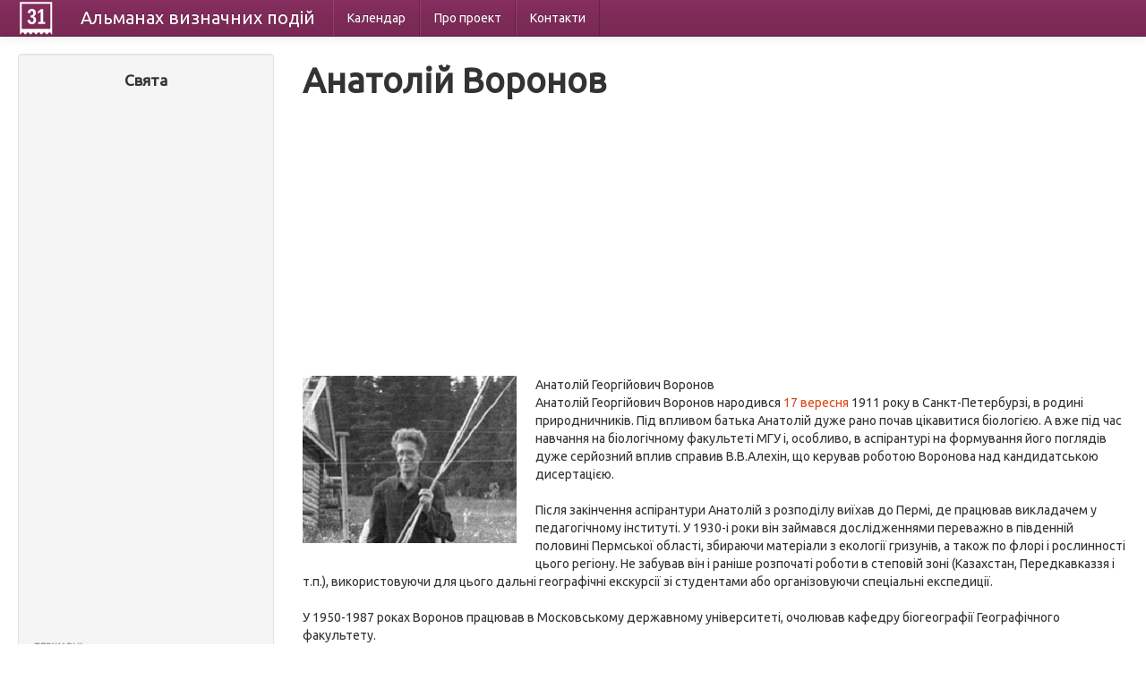

--- FILE ---
content_type: text/html; charset=UTF-8
request_url: https://calendate.com.ua/person/1577
body_size: 9016
content:
<!DOCTYPE html>
<html lang="uk">
<head>
    <meta charset="utf-8">
    <title> Анатолій Воронов</title>
		<meta name="description" content=" Анатолій Воронов - дізнайся більше про цю видатну особу!"/>
	    <meta name="viewport" content="width=device-width, initial-scale=1.0">
    <meta name="author" content="">

    <link href="/css/bootstrap-combined.css" rel="stylesheet">


<!-- Google tag (gtag.js) -->
<script async src="https://www.googletagmanager.com/gtag/js?id=G-HVMN3Z454B"></script>
<script>
  window.dataLayer = window.dataLayer || [];
  function gtag(){dataLayer.push(arguments);}
  gtag('js', new Date());

  gtag('config', 'G-HVMN3Z454B');
</script>


</head>

<body>

<div class="navbar navbar-inverse navbar-fixed-top">
    <div class="navbar-inner">
        <div class="container-fluid">
            <button type="button" class="btn btn-navbar" data-toggle="collapse" data-target=".nav-collapse">
                <span class="icon-bar"></span>
                <span class="icon-bar"></span>
                <span class="icon-bar"></span>
            </button>
            <a style="display:block" class="logo" href="/"></a>
            <a class="brand" href="/">Альманах <span class="hidden-phone">визначних</span> подій</a>
            <div class="nav-collapse collapse">
                
<ul class="nav">
      <li>
        <a href="/month/01">Календар</a>    </li>
      <li>
        <a href="/about">Про проект</a>    </li>
      <li>
        <a href="/contacts">Контакти</a>    </li>
  </ul>
            </div>
        </div>
    </div>
</div>

<div class="container-fluid">
    <div class="row-fluid">
        <div class="span3">
            <div class="well sidebar-nav">
    <h4 style="text-align: center;">Свята</h4>

<div style="margin: 0 10px">
<script async src="//pagead2.googlesyndication.com/pagead/js/adsbygoogle.js"></script>
<!-- Calendate - index - side -->
<ins class="adsbygoogle"
     style="display:block"
     data-ad-client="ca-pub-1657145625482724"
     data-ad-slot="6026197719"
     data-ad-format="auto"></ins>
<script>
(adsbygoogle = window.adsbygoogle || []).push({});
</script>
</div>

    <ul class="nav nav-list">
		<li class="nav-header">Державні</li>
					<li><a href="/holidays/3">Білорусь</a></li>        			        			        			        			        			        			<li><a href="/holidays/50">Польща</a></li>        			        			        			<li><a href="/holidays/1">Росія</a></li>        			<li><a href="/holidays/2">Україна</a></li>        		<li><a href="/types/1">всі країни &rarr;</a></li>
        <li class="nav-header">Релігійні</li>
       			        			<li><a href="/holidays/77">Католичні</a></li>        			        			        			<li><a href="/holidays/79">Мусульманські</a></li>        			        			        			<li><a href="/holidays/76">Православні</a></li>        			        			        			        		<li><a href="/types/2">всі релігії &rarr;</a></li>
        <li class="nav-header">За категоріями</li>
       			        			        			<li><a href="/holidays/94">Конституційні</a></li>        			<li><a href="/holidays/87">Міжнародні</a></li>        			        			<li><a href="/holidays/88">ООН</a></li>        			        			        			<li><a href="/holidays/86">Професійні</a></li>        			        			        		<li><a href="/types/3">всі категорії &rarr;</a></li>
		<li class="nav-header">За календарем</li>
		<li><a href="/month/01">Січень</a></li>
		<li><a href="/month/02">Лютий</a></li>
		<li><a href="/month/03">Березень</a></li>
		<li><a href="/month/04">Квітень</a></li>
		<li><a href="/month/05">Травень</a></li>
		<li><a href="/month/06">Червень</a></li>
		<li><a href="/month/07">Липень</a></li>
		<li><a href="/month/08">Серпень</a></li>
		<li><a href="/month/09">Вересень</a></li>
		<li><a href="/month/10">Жовтень</a></li>
		<li><a href="/month/11">Листопад</a></li>
		<li><a href="/month/12">Грудень</a></li>
    </ul>








</div><!--/.well -->
        </div>
        <div class="span9">

            <h1>Анатолій Воронов</h1>




<script async src="//pagead2.googlesyndication.com/pagead/js/adsbygoogle.js"></script>
<!-- Calendate - person - top -->
<ins class="adsbygoogle"
     style="display:block"
     data-ad-client="ca-pub-1657145625482724"
     data-ad-slot="8700462515"
     data-ad-format="auto"></ins>
<script>
(adsbygoogle = window.adsbygoogle || []).push({});
</script>

<br/>


<p>
     <img src="/uploads/persons/6d0d9e57f758de7a230de0018948cb15.jpg" alt="Анатолій Воронов" width="240" height="188" title="" class="intextimage" /> <span> Анатолій Георгійович Воронов </ span> <br/> Анатолій Георгійович Воронов народився <a href="/day/09-17">17 вересня</a> 1911 року в Санкт-Петербурзі, в родині природничників.  Під впливом батька Анатолій дуже рано почав цікавитися біологією.  А вже під час навчання на біологічному факультеті МГУ і, особливо, в аспірантурі на формування його поглядів дуже серйозний вплив справив В.В.Алехін, що керував роботою Воронова над кандидатською дисертацією.  <br/> <br/> Після закінчення аспірантури Анатолій з розподілу виїхав до Пермі, де працював викладачем у педагогічному інституті.  У 1930-і роки він займався дослідженнями переважно в південній половині Пермської області, збираючи матеріали з екології гризунів, а також по флорі і рослинності цього регіону.  Не забував він і раніше розпочаті роботи в степовій зоні (Казахстан, Передкавказзя і т.п.), використовуючи для цього дальні географічні екскурсії зі студентами або організовуючи спеціальні експедиції. <br/> <br/> У 1950-1987 роках Воронов працював в  Московському державному університеті, очолював кафедру біогеографії Географічного факультету.  <br/> <br/> Доктор біологічних наук, професор Анатолій Георгійович був фахівцем у галузі методології та викладання біогеографії, вважався прихильником географічного напрямку в біогеографії.  Основні теми його досліджень стосувалися взаємовідносин тваринного світу та рослинності, а також їх зональних особливостей.  <br/> <br/> За своє життя Воронов став автором більше 500 наукових робіт.  Під його ім'ям вийшли два відомих підручника з біогеографії &mdash; в 1963 і в 1985 роках.  Створив свої школи з біогеографії та медичної географії. <br/> <br/> У 1973 році в складі авторського колективу Воронов був удостоєний Державної премії СРСР за участь у створенні Національного атласу Куби.  У 1982 році отримав звання Заслуженого діяча науки РРФСР.  <br/> <br/> Помер Анатолій Георгійович Воронов <a href="/day/05-01">1 травня</a> 1995 року в Москві, у віці 84 років.  <br/> <br/> <br/> <br/></p>




<script async src="//pagead2.googlesyndication.com/pagead/js/adsbygoogle.js"></script>
<!-- Calendate - person - bottom -->
<ins class="adsbygoogle"
     style="display:block"
     data-ad-client="ca-pub-1657145625482724"
     data-ad-slot="1177195715"
     data-ad-format="auto"></ins>
<script>
(adsbygoogle = window.adsbygoogle || []).push({});
</script>




        </div>
    </div>
    <hr/>

    <footer>
        <p>&copy; Альманах 2013</p>
    </footer>

</div>

<script async src="/js/jquery.js"></script>
<script async src="/js/bootstrap.min.js"></script>

</body>
</html>


--- FILE ---
content_type: text/html; charset=utf-8
request_url: https://www.google.com/recaptcha/api2/aframe
body_size: 267
content:
<!DOCTYPE HTML><html><head><meta http-equiv="content-type" content="text/html; charset=UTF-8"></head><body><script nonce="5KUcdW7tIVd_noCrPOLtJA">/** Anti-fraud and anti-abuse applications only. See google.com/recaptcha */ try{var clients={'sodar':'https://pagead2.googlesyndication.com/pagead/sodar?'};window.addEventListener("message",function(a){try{if(a.source===window.parent){var b=JSON.parse(a.data);var c=clients[b['id']];if(c){var d=document.createElement('img');d.src=c+b['params']+'&rc='+(localStorage.getItem("rc::a")?sessionStorage.getItem("rc::b"):"");window.document.body.appendChild(d);sessionStorage.setItem("rc::e",parseInt(sessionStorage.getItem("rc::e")||0)+1);localStorage.setItem("rc::h",'1768523440964');}}}catch(b){}});window.parent.postMessage("_grecaptcha_ready", "*");}catch(b){}</script></body></html>